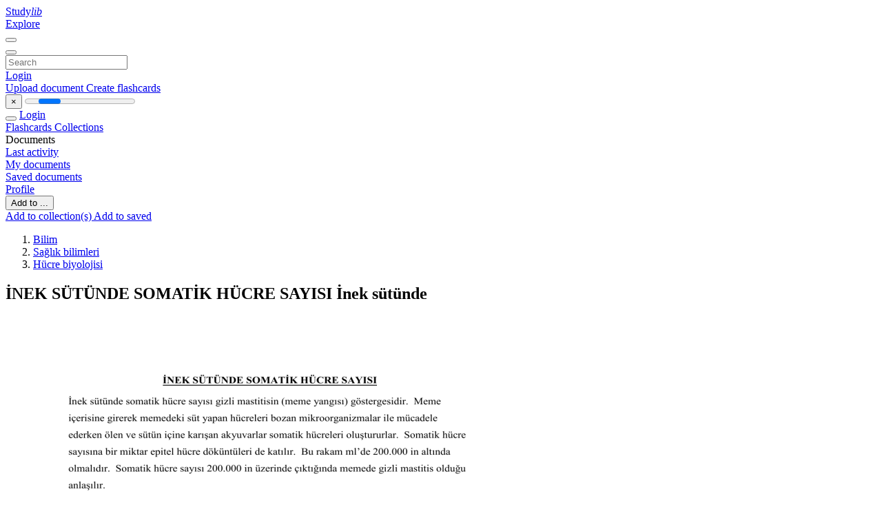

--- FILE ---
content_type: text/html;charset=UTF-8
request_url: https://studylibtr.com/doc/607712/i%CC%87nek-s%C3%BCt%C3%BCnde-somati%CC%87k-h%C3%BCcre-sayisi-i%CC%87nek-s%C3%BCt%C3%BCnde
body_size: 12697
content:











































    




























<!DOCTYPE html>
<html lang="en">
<head>
    











<meta charset="utf-8">
<meta http-equiv="x-dns-prefetch-control" content="on">












<meta name="viewport" content="width=device-width, initial-scale=1, shrink-to-fit=no">
<meta http-equiv="x-ua-compatible" content="ie=edge">


<title>İNEK S&Uuml;T&Uuml;NDE SOMATİK H&Uuml;CRE SAYISI İnek s&uuml;t&uuml;nde</title>


    <meta name="description" content="Free essays, homework help, flashcards, research papers, book reports, term papers, history, science, politics">


    <meta name="keywords" content="Free essays, homework help, flashcards, research papers, book reports, term papers, history, science, politics">





    <meta name="thumbnail" content="//s1.studylibtr.com/store/data/000607712_1-a8b2cb7c1a98645323a5097417970190.png">



    





<link rel="stylesheet" href="/theme/issuu2/design-4/dist/styles/design-4.css?_=1768295534744">










<link rel="apple-touch-icon-precomposed" href="/apple-touch-icon-precomposed.png">
<link rel="apple-touch-icon" sizes="180x180" href="/apple-touch-icon.png">
<link rel="icon" type="image/png" sizes="32x32" href="/favicon-32x32.png">
<link rel="icon" type="image/png" sizes="194x194" href="/favicon-194x194.png">
<link rel="icon" type="image/png" sizes="192x192" href="/android-chrome-192x192.png">
<link rel="icon" type="image/png" sizes="16x16" href="/favicon-16x16.png">
<link rel="mask-icon" href="/safari-pinned-tab.svg" color="#ff6d5a">
<link rel="manifest" href="/site.webmanifest">
<meta name="msapplication-TileColor" content="#fff">
<meta name="msapplication-config" content="/browserconfig.xml">
<meta name="theme-color" content="#fff">




    <meta property="og:title" content="İNEK S&Uuml;T&Uuml;NDE SOMATİK H&Uuml;CRE SAYISI İnek s&uuml;t&uuml;nde"/>


    <meta property="og:description" content="Free essays, homework help, flashcards, research papers, book reports, term papers, history, science, politics">

<meta property="og:type" content="article"/>

    <meta property="og:url" content="https://studylibtr.com/doc/607712/i̇nek-s&uuml;t&uuml;nde-somati̇k-h&uuml;cre-sayisi-i̇nek-s&uuml;t&uuml;nde">


    <meta property="og:image" content="//s1.studylibtr.com/store/data/000607712_1-a8b2cb7c1a98645323a5097417970190.png">

<meta property="og:site_name" content="studylibtr.com">


    <meta name="twitter:title" content="İNEK S&Uuml;T&Uuml;NDE SOMATİK H&Uuml;CRE SAYISI İnek s&uuml;t&uuml;nde">


    <meta name="twitter:description" content="Free essays, homework help, flashcards, research papers, book reports, term papers, history, science, politics">

<meta name="twitter:card" content="summary">

    <meta name="twitter:image" content="//s1.studylibtr.com/store/data/000607712_1-a8b2cb7c1a98645323a5097417970190.png">

<meta name="twitter:site" content="@studylibtr.com">


            

<link rel="preconnect" href="https://s1p.studylibtr.com/store/data/000607712.pdf?k=AwAAAZvXO2n2AAACWAOTQMNwicEz6IBxzGJ_sm7wdBYP">

<link rel="preconnect" href="https://googleads.g.doubleclick.net/" crossorigin>

<link rel="preload" as="script" href="https://studylibtr.com/viewer_next/web/pdf.viewer2.js">
<link rel="preload" as="script" href="https://studylibtr.com/viewer_next/build/pdf.worker.js">

<link rel="canonical" href="https://studylibtr.com/doc/607712/i%CC%87nek-s%C3%BCt%C3%BCnde-somati%CC%87k-h%C3%BCcre-sayisi-i%CC%87nek-s%C3%BCt%C3%BCnde">


<script type="application/ld+json">[{"itemListElement":[{"position":1,"name":"Bilim","item":"https://studylibtr.com/catalog/Bilim","@type":"ListItem"},{"position":2,"name":"Sağlık bilimleri","item":"https://studylibtr.com/catalog/Bilim/Sa%C4%9Fl%C4%B1k+bilimleri","@type":"ListItem"},{"position":3,"name":"Hücre biyolojisi","item":"https://studylibtr.com/catalog/Bilim/Sa%C4%9Fl%C4%B1k+bilimleri/H%C3%BCcre+biyolojisi","@type":"ListItem"}],"@context":"https://schema.org","@type":"BreadcrumbList"},{"dateModified":"2017-10-24T13:35:43Z","datePublished":"2017-07-18T11:21:25Z","headline":"İNEK SÜTÜNDE SOMATİK HÜCRE SAYISI İnek sütünde","image":"https://s1.studylibtr.com/store/data/000607712_1-a8b2cb7c1a98645323a5097417970190.png","mainEntityOfPage":{"@id":"https://google.com/article","@type":"WebPage"},"inLanguage":"tr","@context":"https://schema.org","@type":"Article"}]</script>



<script>


	
	
	
	
		var gaVC = 'd';
	

</script>

<style>

#survey
{
	padding: 1rem 22px;
	background-color: #fff8d8;
}

#survey span
{
	font-weight: bold;
}

#survey form
{
	display: inline;
}

#survey output
{
	display: none;
	color: #5bc0de;
	font-weight: bold;
}

#survey p
{
	font-size: 0.5rem;
	margin: 1rem 0 0;
}

#survey .breadcrumb
{
	padding: 0 0 0 1rem;
	margin: 1rem 0 0.5rem;
	border-left: 3px solid #78756e;
}

#survey .answer
{
	font-weight: normal;
	white-space: nowrap;
}

#survey .answer > a
{
	margin-left: .5rem;
}

#survey .answer .fa
{
	font-size: 1.5rem;
}

#survey .rating
{
	unicode-bidi: bidi-override;
	direction: rtl;
	text-align: center;
	font-family: empty;
	font-size: 0;

	margin-left: 1rem;
	white-space: nowrap;
}

#survey .rating > i
{
	display: inline-block;
	position: relative;
	padding-left: 0.5rem;
	font-size: 2rem;
	opacity: 0.4;
	cursor: pointer;
}

#survey .rating > i:hover,
#survey .rating > i:hover ~ i,
#survey .rating > i.active,
#survey .rating > i.active ~ i
{
	opacity: 1;
}

@media (max-width: 767px)
{
#survey
{
	display: none;
}}





</style>
        

<script>
    var gaUserId = 2;
    var gaUserType = 'empty';
</script>



<style>
.above-content
{
    height: 120px;
    max-height: 120px;
}
.above-content > div,
.above-content > div > ins
{
    height: 110px;
    max-height: 110px;
}

.below-content
{
     height: 120px;
	 max-height: 120px;
}
.below-content > div > ins,
.below-content > div
{
	  height: 110px;
	  max-height: 110px;
}
@media (max-width: 567px)
{
    .below-content,
	.below-content > div > ins,
	.below-content > div
	{
		height: initial;
		max-height: initial;
		
	}
}

.sidebar-top-content,
.sidebar-bottom-content
{
    margin-left:-15px;
}
</style>

<script async src="https://www.googletagmanager.com/gtag/js?id=G-XSWV22T6K7"></script>
<script>
window.dataLayer = window.dataLayer || [];
function gtag(){dataLayer.push(arguments)}
gtag('js', new Date());
gtag('config', 'G-XSWV22T6K7');
</script>


    <link rel="stylesheet" href="https://fonts.googleapis.com/css?family=Roboto:300,400&display=swap&subset=cyrillic">
<link rel="stylesheet" href="/memtrick_theme-c141f8/dist/theme.css">
<script>
    var Flashcards = {
        lang: 'en',
        root: "/flashcards",
        themeRoot: '/theme/issuu2/static'
    };
</script>



</head>

<body class="">

    
<noscript><iframe src="//www.googletagmanager.com/ns.html?id=GTM-W26NR3"
height="0" width="0" style="display:none;visibility:hidden"></iframe></noscript>
<script>(function(w,d,s,l,i){w[l]=w[l]||[];w[l].push({'gtm.start':
new Date().getTime(),event:'gtm.js'});var f=d.getElementsByTagName(s)[0],
j=d.createElement(s),dl=l!='dataLayer'?'&l='+l:'';j.async=true;j.src=
'//www.googletagmanager.com/gtm.js?id='+i+dl;f.parentNode.insertBefore(j,f);
})(window,document,'script','dataLayer','GTM-W26NR3');</script>


<nav class="navbar navbar-white navbar-expand-xl">
    <div class="navbar-nav nav flex-nowrap">
        <a class="navbar-brand" href="/">
            
                
                
                    <s class="fa-stack fa-xs">
                        <i class="fas fa-square fa-stack-2x"></i>
                        <i class="fas fa-users-class fa-stack-1x fa-inverse"></i>
                    </s>
                    <span class="hidden-sm-down d-inline-flex">
                        Study<em>lib</em>
                    </span>
                
            
        </a>
        <div class="nav-divider"></div>

        

        
            <a class="nav-item nav-link" href="/catalog/">
                Explore
            </a>
        

        

        
    </div>

    <button class="navbar-toggler collapsed" type="button"
            data-toggle="collapse" data-target="#navbar">
        <span class="navbar-toggler-icon"></span>
    </button>

    <div class="navbar-collapse collapse" id="navbar">
        <div class="nav-divider"></div>
        <form class="navbar-search form-inline" action="/search/">
            <div class="input-group">
                <div class="input-group-prepend">
                    <button class="form-btn btn btn-outline" type="submit">
                        <i class="fa fa-search"></i>
                    </button>
                </div>
                <input class="form-control" required
                       type="text" name="q" value=""
                       placeholder="Search">
            </div>
        </form>

        <div class="navbar-nav ml-auto text-nowrap">
            <div class="nav-divider"></div>

            
                <a class="nav-item nav-link" href="/login">
                    Login
                </a>
                <div class="nav-divider"></div>
            

            <div class="navbar-item navbar-text text-initial">
                
                    <a href="/uploadform" class="btn btn-sm btn-secondary"
                       onclick="_ym('document_upload'); return true">
                        Upload document
                    </a>
                

                

                
                    <a class="btn btn-sm btn-primary" href="/flashcards/new-pack">
                        Create flashcards
                    </a>
                
            </div>
        </div>
    </div>
</nav>

<div class="wrapper-default">
    <section class="upload-info my-3">
        <div class="container">
            <button class="close" type="button">&times;</button>
            <progress class="progress" max="100">
                <div class="progress">
                    <span class="progress-bar"></span>
                </div>
            </progress>
        </div>
    </section>

    <div class="row no-gutters flex-nowrap">
        <nav class="sidebar collapse bg-white
                
                "
             id="sidebar">

            <div class="sidebar-wrapper">
                
                <div class="sidebar-header sidebar-list-group-item--theme active text-truncate mt-2 py-1 d-flex align-items-baseline">
                    <button class="sidebar-toggle btn btn-transparent" type="button" data-toggle="collapse" data-target="#sidebar">
                        <i class="fa fa-home"></i>
                    </button>
                    <a class="sidebar-list-group-item--theme active flex-fill" href="/dashboard">
                        Login
                    </a>
                </div>

                <div class="list-group">
                    
                        
                            
                            
                            
                                <a class="list-group-item list-group-item-action sidebar-item
                                        "
                                   href="/flashcards/">

                                    <i class="fa fa-fw fa-brain"></i>
                                    Flashcards
                                </a>
                            
                        
                    
                        
                            
                            
                            
                                <a class="list-group-item list-group-item-action sidebar-item
                                        "
                                   href="/collections/">

                                    <i class="fa fa-fw fa-archive"></i>
                                    Collections
                                </a>
                            
                        
                    
                        
                            
                                <div class="sidebar-item list-group-divider"></div>
                            
                            
                            
                        
                    
                        
                            
                            
                                <div class="list-group-item list-group-item-action sidebar-item
                                        "
                                     href="#documents_list" data-toggle="list">

                                    <i class="fa fa-fw fa-file"></i>
                                    Documents

                                    <div class="list-group text-muted" id="documents_list">
                                        
                                            <a class="list-group-item list-group-item-action" href="/documents/activity">
                                                <i class="fa fa-fw fa-clock mt-1 float-left"></i>
                                                <div class="text-truncate">
                                                    Last activity
                                                </div>
                                            </a>
                                        
                                            <a class="list-group-item list-group-item-action" href="/documents/">
                                                <i class="fa fa-fw fa-folder-open mt-1 float-left"></i>
                                                <div class="text-truncate">
                                                    My documents
                                                </div>
                                            </a>
                                        
                                            <a class="list-group-item list-group-item-action" href="/documents/saved">
                                                <i class="fa fa-fw fa-bookmark mt-1 float-left"></i>
                                                <div class="text-truncate">
                                                    Saved documents
                                                </div>
                                            </a>
                                        
                                    </div>
                                </div>
                            
                            
                        
                    
                        
                            
                                <div class="sidebar-item list-group-divider"></div>
                            
                            
                            
                        
                    
                        
                            
                            
                            
                                <a class="list-group-item list-group-item-action sidebar-item
                                        "
                                   href="/profile">

                                    <i class="fa fa-fw fa-cog"></i>
                                    Profile
                                </a>
                            
                        
                    

                    
                </div>
            </div>
        </nav>

        <script>
            try {
                window.addEventListener('orientationchange', function () {
                    if (screen.availWidth < 640) {
                        document.getElementById('sidebar').classList.remove('show');
                    }
                });
                window.dispatchEvent(new Event('orientationchange'));
            } catch (e) {
            }
        </script>

        
            

            
                <div class="col container 
                         container-wide 
                        ">
                    

    
        <section class="viewerX p-md-3 p-lg-0">
            <div class="row">
                <div class="col-lg-9">
                	
						<div class="viewerX-header clearfix">
							<div class="btn-group float-right m-3 ml-0">
								

								
									<button class="btn btn-outline-secondary btn-sm dropdown-toggle rounded-pill"
											type="button" data-toggle="dropdown">
										Add to ...
									</button>

									<div class="dropdown-menu dropdown-menu-right">
										<a class="dropdown-item" href="#"
										   data-toggle="modal" data-target="#collection-actions">
											Add to collection(s)
										</a>
										
											<a class="dropdown-item" id="saved" href="#"
											   data-action="add">
												
													
													
														Add to saved
													
												
											</a>
										
									</div>
								
							</div>

							<div class="panel mt-lg-3 pb-2">
								<ol class="breadcrumb mb-0 pt-1 pb-0 hidden-lg-down">
									
										
											
												<li class="breadcrumb-item">
													<a href="/catalog/Bilim">Bilim</a>
												</li>
											
												<li class="breadcrumb-item">
													<a href="/catalog/Bilim/Sa%C4%9Fl%C4%B1k+bilimleri">Sağlık bilimleri</a>
												</li>
											
												<li class="breadcrumb-item">
													<a href="/catalog/Bilim/Sa%C4%9Fl%C4%B1k+bilimleri/H%C3%BCcre+biyolojisi">H&uuml;cre biyolojisi</a>
												</li>
											
										
										
									
								</ol>

								

								<h1 class="mx-3 my-md-2 pt-2 pb-0 text-truncate2">İNEK S&Uuml;T&Uuml;NDE SOMATİK H&Uuml;CRE SAYISI İnek s&uuml;t&uuml;nde</h1>

								
							</div>
						</div>
					

					

                    
                        
                        
                            <div class="viewerX-text">
                                <img class="img-fluid w-100 my-3" width="768" height="994"
                                    src="//s1.studylibtr.com/store/data/000607712_1-a8b2cb7c1a98645323a5097417970190-768x994.png" title="İNEK S&Uuml;T&Uuml;NDE SOMATİK H&Uuml;CRE SAYISI İnek s&uuml;t&uuml;nde">
                                <pre class="bg-white p-3" style="white-space:pre-line">İNEK S&amp;Uuml;T&amp;Uuml;NDE SOMATİK H&amp;Uuml;CRE SAYISI
İnek s&amp;uuml;t&amp;uuml;nde somatik h&amp;uuml;cre sayısı gizli mastitisin (meme yangısı) g&amp;ouml;stergesidir. Meme
i&amp;ccedil;erisine girerek memedeki s&amp;uuml;t yapan h&amp;uuml;creleri bozan mikroorganizmalar ile m&amp;uuml;cadele
ederken &amp;ouml;len ve s&amp;uuml;t&amp;uuml;n i&amp;ccedil;ine karışan akyuvarlar somatik h&amp;uuml;creleri oluştururlar. Somatik h&amp;uuml;cre
sayısına bir miktar epitel h&amp;uuml;cre d&amp;ouml;k&amp;uuml;nt&amp;uuml;leri de katılır. Bu rakam ml&rsquo;de 200.000 in altında
olmalıdır. Somatik h&amp;uuml;cre sayısı 200.000 in &amp;uuml;zerinde &amp;ccedil;ıktığında memede gizli mastitis olduğu
anlaşılır.
SHS (Somatik H&amp;uuml;cre Sayısı) y&amp;uuml;ksekliği aynı zamanda s&amp;uuml;r&amp;uuml; y&amp;ouml;netimi eksikliğinin, sağımcı
hatalarının, hijyenik hataların, koruyucu hekimlik ihmallerinin g&amp;ouml;stergesidir.
SHS s&amp;uuml;t miktarını ve kalitesini etkiler. SHS y&amp;uuml;ksek ise s&amp;uuml;t miktarı azdır ve s&amp;uuml;t kalitesi d&amp;uuml;şer.
Doğal olarak; s&amp;uuml;rekli hastalık &amp;ccedil;eken bir organdan kaliteli ve bol &amp;uuml;r&amp;uuml;n &amp;ccedil;ıkması beklenemez.
&amp;Ccedil;iğ s&amp;uuml;t kalitesini iki y&amp;ouml;nden ele alabiliriz. Birincisi; memeden &amp;ccedil;ıkmadan &amp;ouml;nceki s&amp;uuml;t kalitesi,
ikincisi memeden &amp;ccedil;ıktıktan sonraki s&amp;uuml;t kalitesi. İneğin memesinden sağılarak alınan s&amp;uuml;t&amp;uuml;n
temiz bir şekilde sağılıp, temiz bir şekilde depolanması ve derhal soğutulması memeden
&amp;ccedil;ıktıktan sonraki kaliteyi doğru y&amp;ouml;nde etkiler. Ama; memeden &amp;ccedil;ıkmadan &amp;ouml;nce s&amp;uuml;t kalitesini
etkileyen g&amp;ouml;sterge somatik h&amp;uuml;cre sayısıdır. &amp;Ccedil;iğ s&amp;uuml;tte somatik h&amp;uuml;cre sayısı kontrol edilmeli ve
y&amp;uuml;ksek bulunursa d&amp;uuml;ş&amp;uuml;r&amp;uuml;lmesi i&amp;ccedil;in &amp;ccedil;aba sarfedilmelidir.
&amp;Ccedil;iğ s&amp;uuml;tte somatik h&amp;uuml;cre sayısını d&amp;uuml;ş&amp;uuml;rmek Avrupa Birliği &amp;uuml;lkelerinde en &amp;ouml;nem verilen
konudur. &amp;Ccedil;&amp;uuml;nk&amp;uuml; 300.000/ml den y&amp;uuml;ksek SHS olan s&amp;uuml;tleri mandıralar ve s&amp;uuml;t fabrikaları
almazlar. &amp;Uuml;lkemizde de bu y&amp;ouml;nde &amp;ccedil;alışmalar başlamıştır.
SHS d&amp;uuml;ş&amp;uuml;k s&amp;uuml;tler miktar olarak işletme sahibine kazan&amp;ccedil; sağlarlar. Başka bir deyişle s&amp;ouml;ylersek
gizli mastitis &ldquo;s&amp;uuml;t hırsızı&rdquo; dır. İşletmenin s&amp;uuml;t&amp;uuml;n&amp;uuml; azaltan bir etki g&amp;ouml;sterir. SHS d&amp;uuml;ş&amp;uuml;k ise,
ineklerden daha &amp;ccedil;ok s&amp;uuml;t alınır. SHS y&amp;uuml;ksek ise, s&amp;uuml;t&amp;uuml; alıp işleyen mandıra ve s&amp;uuml;t fabrikaları da
istenen kalitede &amp;uuml;r&amp;uuml;n elde edemezler. Gizli mastitisli ineğin s&amp;uuml;t&amp;uuml;ndeki s&amp;uuml;t bileşenleri, yani s&amp;uuml;t
yağı, s&amp;uuml;t proteini enzimler tarafından yıkıma uğramış olup, b&amp;ouml;yle s&amp;uuml;tlerden yapılan &amp;uuml;r&amp;uuml;nler
acılaşabilir ve &amp;ccedil;abuk bozulurlar. Aynı zamanda miktar olarak da az olurlar. Bu bakış a&amp;ccedil;ısıyla
&amp;ccedil;iğ s&amp;uuml;t kalitesinin sağlanması y&amp;ouml;n&amp;uuml;nde her t&amp;uuml;rl&amp;uuml; &amp;ccedil;abanın g&amp;ouml;sterilmesi hem hayvan sahibi, hem
de s&amp;uuml;t işleyen &amp;uuml;niteler i&amp;ccedil;in şarttır. Zaten bir&amp;ccedil;ok s&amp;uuml;t işleme &amp;uuml;nitesi, somatik h&amp;uuml;cre
d&amp;uuml;ş&amp;uuml;kl&amp;uuml;ğ&amp;uuml;ne prim vermektedirler.
Gizli mastitis s&amp;uuml;t &amp;uuml;reten &amp;ccedil;iftliklerin en b&amp;uuml;y&amp;uuml;k d&amp;uuml;şmanıdır. Sinsi bir d&amp;uuml;şman olduğundan
m&amp;uuml;cadelesi ile ilgili &amp;ouml;nlemler &amp;ccedil;oğunlukla ihmal edilir. Gizli meme yangısı denmesinin sebebi
memenin dışından ağrı, şişlik, kızarıklık ve sıcaklık gibi yangı belirtilerinin g&amp;ouml;r&amp;uuml;lmemiş
olmasıdır. S&amp;uuml;t sağıldığında ise pıhtılı değildir. Dışarıdan her şey normal g&amp;ouml;r&amp;uuml;nebilir. Ama
meme i&amp;ccedil;inde yerleşmiş mikroorganizmalar s&amp;uuml;rekli olarak s&amp;uuml;t yapan h&amp;uuml;creleri bozmaktadır.
G&amp;ouml;r&amp;uuml;nen, gizli olmayan, klinik belirtiler g&amp;ouml;steren mastitisler s&amp;uuml;t&amp;uuml;n pıhtılı, kanlı &amp;ccedil;ıkmasına
sebep olur. Somatik h&amp;uuml;cre &amp;ccedil;ok y&amp;uuml;ksek bile olsa, bu s&amp;uuml;tler atıldığından tank s&amp;uuml;t&amp;uuml;ndeki
somatik h&amp;uuml;cre sayısının y&amp;uuml;kselmesi s&amp;ouml;z konusu olmaz. O sebeple SHS denilince, akla ilk
gelen tank s&amp;uuml;t&amp;uuml;ndeki SHS&rsquo; dir.
SHS y&amp;uuml;kseklinin ineğin yattığı yer, meme anatomisi, hava koşulları ve altlık ile &amp;ccedil;ok yakın
ilgisi vardır. Ancak; en &amp;ouml;nemli konu &ldquo;sağımcı&rdquo; nın eğitimli olup olmamasıdır. Hijyenik
&amp;ouml;nlemleri yerine getiren sağımcı meme sağlığının koruyucusudur.
Bunun tersini de
s&amp;ouml;yleyebiliriz. Hijyenik koşullara uymayan sağımcı ise, mastitisin başlıca sorumlusudur.
Mastitise, hem klinik, hem de gizli mastitise karşı m&amp;uuml;cadele etmek i&amp;ccedil;in elden gelen, bilinen
her t&amp;uuml;rl&amp;uuml; olanak kullanılmalıdır.
Mastitis aslında tedavisi varmış gibi g&amp;ouml;r&amp;uuml;nse de, tam tedavisi olmayan, korunulması gereken
bir hastalıktır. &amp;Ouml;nlemlerin alınmasında ihmaller varsa, &amp;ccedil;iftlik bu dertten hi&amp;ccedil;bir zaman
kurtulamaz.
&amp;Ouml;nlemlerin başlıcalarını ş&amp;ouml;yle sayabiliriz;
Sağım &amp;ouml;ncesi memenin temiz ve kuru bir hale getirilmesi
Memenin uygun bir şekilde sağılması
&amp;Ouml;n daldırma ve son daldırma
Kuru d&amp;ouml;nem tedavisi.
Problemi halledilemeyen ineklerin s&amp;uuml;r&amp;uuml;den &amp;ccedil;ıkarılması
Mastitise karşı aşılama
Memeyi dayanıklı kılacak Vitamin E, Selenyum, &amp;Ccedil;inko gibi katkıların yemlere katılması.
Tank s&amp;uuml;t&amp;uuml;nde somatik h&amp;uuml;cre sayısının y&amp;uuml;ksekliği saptandığında, kısa d&amp;ouml;nemli &amp;ouml;nlem; buna
sebep olan inek veya ineklerin belirlenerek s&amp;uuml;r&amp;uuml;den &amp;ccedil;ıkarılması olmalıdır. Fakat; bu y&amp;ouml;ntem
s&amp;uuml;rd&amp;uuml;r&amp;uuml;lebilir bir durum değildir. Ger&amp;ccedil;ekte yapılması gerekenler yukarıda sayılanların
t&amp;uuml;m&amp;uuml;d&amp;uuml;r. Mastitis detaylı şekilde ele alınmalıdır. Uzun vadede, boğa kullanımı, mastitise
karşı &amp;ouml;nlem olabilir. Meme puanı y&amp;uuml;ksek, meme bağları kuvvetli, kızlarının somatik h&amp;uuml;cre
sayısı d&amp;uuml;ş&amp;uuml;k boğalar kullanılarak birka&amp;ccedil; nesil i&amp;ccedil;erisinde olumlu adımlar atılmış olur. Yine de
sağım hijyeninin yerini hi&amp;ccedil;bir &amp;ouml;nlem alamaz.
SHS sayısı y&amp;ouml;n&amp;uuml;nden s&amp;uuml;r&amp;uuml; her zaman kontrol altında tutulmalı, &amp;ouml;zellikle yeni gizli mastitis
vakalarının &amp;ccedil;ıkıp &amp;ccedil;ıkmadığı araştırılmalıdır. S&amp;uuml;t&amp;uuml;n&amp;uuml; satın aldığı &amp;ccedil;iftliğe geri bilgi veren s&amp;uuml;t
fabrikaları vardır. Olmasa bile, en azından CMT ( Kaliforniya Mastitis Testi) ile kontrol
yapılarak, basit&amp;ccedil;e bir fikir edinmek m&amp;uuml;mk&amp;uuml;nd&amp;uuml;r. CMT ile ş&amp;uuml;phe uyandıran ineklerin
s&amp;uuml;tlerinde &amp;ouml;zellikle somatik h&amp;uuml;cre sayımı yaptırılabilir.
&amp;Ouml;zet olarak; somatik h&amp;uuml;cre sayısının aşağı &amp;ccedil;ekilmesi i&amp;ccedil;in sarfedilecek &amp;ccedil;abalar &amp;ccedil;iftlik sahibine
ve s&amp;uuml;t&amp;uuml; alıp işleyen işyerlerine b&amp;uuml;y&amp;uuml;k yararlar sağlayacaktır.
</pre>
                            </div>
                        
                        
                    

                    
                        <div class="panel mt-3 mb-md-3 p-3">
                            <h5 class="mb-3">
                                Related documents
                            </h5>
                            <div class="row">
                                
                                    <div class="col-lg-3 col-md-4 col-sm-6">
                                        <div class="card thumbnail-2 shadow-sm mb-3">
    <div class="card-img-top p-3">
        <a class="d-block" href="/doc/1863230/diyarbak%C4%B1r-ve-%C3%A7evresindeki-sa%C4%9Fl%C4%B1kl%C4%B1-di%C5%9Fi-sokak">
            <img class="img-fluid w-100"  src="//s1.studylibtr.com/store/data/001863230_1-a5f115dac081bb7e140c1ccfc8cd37ca-300x300.png"
                alt="Diyarbakır ve &Ccedil;evresindeki Sağlıklı Dişi Sokak" width="300px" height="300px">
        </a>
    </div>
    <div class="card-body p-3">
        <a class="card-link stretched-link" href="/doc/1863230/diyarbak%C4%B1r-ve-%C3%A7evresindeki-sa%C4%9Fl%C4%B1kl%C4%B1-di%C5%9Fi-sokak" title="Diyarbakır ve &Ccedil;evresindeki Sağlıklı Dişi Sokak">
            <div class="text-truncate3">Diyarbakır ve &Ccedil;evresindeki Sağlıklı Dişi Sokak</div>
        </a>
    </div>
</div>

                                    </div>
                                
                                    <div class="col-lg-3 col-md-4 col-sm-6">
                                        <div class="card thumbnail-2 shadow-sm mb-3">
    <div class="card-img-top p-3">
        <a class="d-block" href="/doc/818133/masti%CC%87ti%CC%87s-mastitis--ineklerde-s%C3%BCt%C3%BCn-miktar%C4%B1n%C4%B1-d%C3%BC%C5%9F%C3%BCren--meme">
            <img class="img-fluid w-100"  src="//s1.studylibtr.com/store/data/000818133_1-fa8f697404201c9b588b816e87b658ee-300x300.png"
                alt="MASTİTİS Mastitis, ineklerde s&uuml;t&uuml;n miktarını d&uuml;ş&uuml;ren, meme" width="300px" height="300px">
        </a>
    </div>
    <div class="card-body p-3">
        <a class="card-link stretched-link" href="/doc/818133/masti%CC%87ti%CC%87s-mastitis--ineklerde-s%C3%BCt%C3%BCn-miktar%C4%B1n%C4%B1-d%C3%BC%C5%9F%C3%BCren--meme" title="MASTİTİS Mastitis, ineklerde s&uuml;t&uuml;n miktarını d&uuml;ş&uuml;ren, meme">
            <div class="text-truncate3">MASTİTİS Mastitis, ineklerde s&uuml;t&uuml;n miktarını d&uuml;ş&uuml;ren, meme</div>
        </a>
    </div>
</div>

                                    </div>
                                
                                    <div class="col-lg-3 col-md-4 col-sm-6">
                                        <div class="card thumbnail-2 shadow-sm mb-3">
    <div class="card-img-top p-3">
        <a class="d-block" href="/doc/755645/69-44-kb-indir">
            <img class="img-fluid w-100"  src="//s1.studylibtr.com/store/data/000755645_1-65605ad167a70b0480f6df092813b1ca-300x300.png"
                alt="69,44 KB indir" width="300px" height="300px">
        </a>
    </div>
    <div class="card-body p-3">
        <a class="card-link stretched-link" href="/doc/755645/69-44-kb-indir" title="69,44 KB indir">
            <div class="text-truncate3">69,44 KB indir</div>
        </a>
    </div>
</div>

                                    </div>
                                
                                    <div class="col-lg-3 col-md-4 col-sm-6">
                                        <div class="card thumbnail-2 shadow-sm mb-3">
    <div class="card-img-top p-3">
        <a class="d-block" href="/doc/869994/adolesan4486-kb---i%CC%87.%C3%BC.-cerrahpa%C5%9Fa-t%C4%B1p-fak%C3%BCltesi">
            <img class="img-fluid w-100"  src="//s1.studylibtr.com/store/data/000869994_1-92f9e5d253451aca88b3937ed63eb83e-300x300.png"
                alt="adolesan4486 KB - İ.&Uuml;. Cerrahpaşa Tıp Fak&uuml;ltesi" width="300px" height="300px">
        </a>
    </div>
    <div class="card-body p-3">
        <a class="card-link stretched-link" href="/doc/869994/adolesan4486-kb---i%CC%87.%C3%BC.-cerrahpa%C5%9Fa-t%C4%B1p-fak%C3%BCltesi" title="adolesan4486 KB - İ.&Uuml;. Cerrahpaşa Tıp Fak&uuml;ltesi">
            <div class="text-truncate3">adolesan4486 KB - İ.&Uuml;. Cerrahpaşa Tıp Fak&uuml;ltesi</div>
        </a>
    </div>
</div>

                                    </div>
                                
                                    <div class="col-lg-3 col-md-4 col-sm-6">
                                        <div class="card thumbnail-2 shadow-sm mb-3">
    <div class="card-img-top p-3">
        <a class="d-block" href="/doc/1070421/daha-fazlas%C4%B1-i%C3%A7in-%E2%80%93%3E-t%C4%B1kla---marmara-veteriner-akademi">
            <img class="img-fluid w-100"  src="//s1.studylibtr.com/store/data/001070421_1-28b461089a0f4e2d22687c7127c167d0-300x300.png"
                alt="daha fazlası i&ccedil;in &ndash;&gt; tıkla - Marmara Veteriner Akademi" width="300px" height="300px">
        </a>
    </div>
    <div class="card-body p-3">
        <a class="card-link stretched-link" href="/doc/1070421/daha-fazlas%C4%B1-i%C3%A7in-%E2%80%93%3E-t%C4%B1kla---marmara-veteriner-akademi" title="daha fazlası i&ccedil;in &ndash;&gt; tıkla - Marmara Veteriner Akademi">
            <div class="text-truncate3">daha fazlası i&ccedil;in &ndash;&gt; tıkla - Marmara Veteriner Akademi</div>
        </a>
    </div>
</div>

                                    </div>
                                
                                    <div class="col-lg-3 col-md-4 col-sm-6">
                                        <div class="card thumbnail-2 shadow-sm mb-3">
    <div class="card-img-top p-3">
        <a class="d-block" href="/doc/3266267/deltasomascope_4-pages_20170427_tur.indd">
            <img class="img-fluid w-100"  src="//s1.studylibtr.com/store/data/003266267_1-7b9597a83b194ec6f80b5b6ba9aeda30-300x300.png"
                alt="DeltaSomascope_4 pages_20170427_TUR.indd" width="300px" height="300px">
        </a>
    </div>
    <div class="card-body p-3">
        <a class="card-link stretched-link" href="/doc/3266267/deltasomascope_4-pages_20170427_tur.indd" title="DeltaSomascope_4 pages_20170427_TUR.indd">
            <div class="text-truncate3">DeltaSomascope_4 pages_20170427_TUR.indd</div>
        </a>
    </div>
</div>

                                    </div>
                                
                                    <div class="col-lg-3 col-md-4 col-sm-6">
                                        <div class="card thumbnail-2 shadow-sm mb-3">
    <div class="card-img-top p-3">
        <a class="d-block" href="/doc/1034122/1-4.ders-embri%CC%87yo-k%C3%BClt%C3%BCr%C3%BC-bitkilerin-tohumlar%C4%B1ndan-ya-da">
            <img class="img-fluid w-100"  src="//s1.studylibtr.com/store/data/001034122_1-a2962ab2976af395e505d1bf9621bb6f-300x300.png"
                alt="1 4.DERS EMBRİYO K&Uuml;LT&Uuml;R&Uuml; Bitkilerin tohumlarından ya da" width="300px" height="300px">
        </a>
    </div>
    <div class="card-body p-3">
        <a class="card-link stretched-link" href="/doc/1034122/1-4.ders-embri%CC%87yo-k%C3%BClt%C3%BCr%C3%BC-bitkilerin-tohumlar%C4%B1ndan-ya-da" title="1 4.DERS EMBRİYO K&Uuml;LT&Uuml;R&Uuml; Bitkilerin tohumlarından ya da">
            <div class="text-truncate3">1 4.DERS EMBRİYO K&Uuml;LT&Uuml;R&Uuml; Bitkilerin tohumlarından ya da</div>
        </a>
    </div>
</div>

                                    </div>
                                
                                    <div class="col-lg-3 col-md-4 col-sm-6">
                                        <div class="card thumbnail-2 shadow-sm mb-3">
    <div class="card-img-top p-3">
        <a class="d-block" href="/doc/1035373/geneti%CC%87k-tedavi%CC%87">
            <img class="img-fluid w-100"  src="//s1.studylibtr.com/store/data/001035373_1-5038b5492f0c51df5d3cf03dfa9ca2b9-300x300.png"
                alt="GENETİK TEDAVİ" width="300px" height="300px">
        </a>
    </div>
    <div class="card-body p-3">
        <a class="card-link stretched-link" href="/doc/1035373/geneti%CC%87k-tedavi%CC%87" title="GENETİK TEDAVİ">
            <div class="text-truncate3">GENETİK TEDAVİ</div>
        </a>
    </div>
</div>

                                    </div>
                                
                                    <div class="col-lg-3 col-md-4 col-sm-6">
                                        <div class="card thumbnail-2 shadow-sm mb-3">
    <div class="card-img-top p-3">
        <a class="d-block" href="/doc/4875128/detayl%C4%B1-g%C3%B6r---kto-karatay-%C3%BCniversitesi">
            <img class="img-fluid w-100"  src="//s1.studylibtr.com/store/data/004875128_1-92bbd8a3ab733ed81a50ae535f5b4029-300x300.png"
                alt="Detaylı G&ouml;r - KTO Karatay &Uuml;niversitesi" width="300px" height="300px">
        </a>
    </div>
    <div class="card-body p-3">
        <a class="card-link stretched-link" href="/doc/4875128/detayl%C4%B1-g%C3%B6r---kto-karatay-%C3%BCniversitesi" title="Detaylı G&ouml;r - KTO Karatay &Uuml;niversitesi">
            <div class="text-truncate3">Detaylı G&ouml;r - KTO Karatay &Uuml;niversitesi</div>
        </a>
    </div>
</div>

                                    </div>
                                
                                    <div class="col-lg-3 col-md-4 col-sm-6">
                                        <div class="card thumbnail-2 shadow-sm mb-3">
    <div class="card-img-top p-3">
        <a class="d-block" href="/doc/1000209/s%C3%BCt-ine%C4%9Fi-yeti%C5%9Ftiricili%C4%9Finde-mastitis-kontrol-program%C4%B1">
            <img class="img-fluid w-100"  src="//s1.studylibtr.com/store/data/001000209_1-cb072c03267538d1198625a2a5fab0ec-300x300.png"
                alt="s&uuml;t ineği yetiştiriciliğinde mastitis kontrol programı" width="300px" height="300px">
        </a>
    </div>
    <div class="card-body p-3">
        <a class="card-link stretched-link" href="/doc/1000209/s%C3%BCt-ine%C4%9Fi-yeti%C5%9Ftiricili%C4%9Finde-mastitis-kontrol-program%C4%B1" title="s&uuml;t ineği yetiştiriciliğinde mastitis kontrol programı">
            <div class="text-truncate3">s&uuml;t ineği yetiştiriciliğinde mastitis kontrol programı</div>
        </a>
    </div>
</div>

                                    </div>
                                
                                    <div class="col-lg-3 col-md-4 col-sm-6">
                                        <div class="card thumbnail-2 shadow-sm mb-3">
    <div class="card-img-top p-3">
        <a class="d-block" href="/doc/1633804/6.hafta-protoplast-kulturu-ve-somatik-melezleme">
            <img class="img-fluid w-100"  src="//s1.studylibtr.com/store/data/001633804_1-8651e765748e8c7e0f2fc8bff8aca0a3-300x300.png"
                alt="6.hafta-protoplast-kulturu ve somatik melezleme" width="300px" height="300px">
        </a>
    </div>
    <div class="card-body p-3">
        <a class="card-link stretched-link" href="/doc/1633804/6.hafta-protoplast-kulturu-ve-somatik-melezleme" title="6.hafta-protoplast-kulturu ve somatik melezleme">
            <div class="text-truncate3">6.hafta-protoplast-kulturu ve somatik melezleme</div>
        </a>
    </div>
</div>

                                    </div>
                                
                                    <div class="col-lg-3 col-md-4 col-sm-6">
                                        <div class="card thumbnail-2 shadow-sm mb-3">
    <div class="card-img-top p-3">
        <a class="d-block" href="/doc/659070/s%C3%BCt-teknolojisinde-somatik-h%C3%BCcrelerin-%C3%B6nemi">
            <img class="img-fluid w-100"  src="//s1.studylibtr.com/store/data/000659070_1-1e971e32c3f338de8aa2ee3fd68d42b5-300x300.png"
                alt="S&uuml;t teknolojisinde somatik h&uuml;crelerin &ouml;nemi" width="300px" height="300px">
        </a>
    </div>
    <div class="card-body p-3">
        <a class="card-link stretched-link" href="/doc/659070/s%C3%BCt-teknolojisinde-somatik-h%C3%BCcrelerin-%C3%B6nemi" title="S&uuml;t teknolojisinde somatik h&uuml;crelerin &ouml;nemi">
            <div class="text-truncate3">S&uuml;t teknolojisinde somatik h&uuml;crelerin &ouml;nemi</div>
        </a>
    </div>
</div>

                                    </div>
                                
                            </div>
                        </div>
                    
                </div>

                <div class="col-lg-3">
                    <div class="viewerX-sidebar">
                        

                        <div class="panel mt-md-3 p-3">
                            
                                
                                <a class="btn btn-warning btn-block mb-4" id="download"
                                       
                                       href="/download/607712" rel="nofollow"
                                       onclick="_ym('document_download');return true">
                                    <span class="fa fa-fw fa-file-pdf"></span>
                                    Download
                                </a>
                            

							

                            


							
                            
                            
                        </div>

                        
                    </div>
                </div>
            </div>
        </section>
    
    


<div class="modal" id="collection-actions" tabindex="-1">
    <div class="modal-dialog">
        <div class="modal-content">
            <div class="modal-header">
                <h5 class="modal-title">
                    Add this document to collection(s)
                </h5>
                <button class="close" id="collection-close" type="button" data-dismiss="modal">
                    <span class="far fa-times-circle"></span>
                </button>
            </div>
            <div class="modal-body">
                <div id="collection-dialog">
                    <p>
                        You can add this document to your study collection(s)
                    </p>
                    
                        
                            <a class="btn btn-sm btn-primary float-right" href="/login">
                                Sign in
                            </a>
                            Available only to authorized users
                        
                        
                    
                </div>
                <div class="collapse" id="collection-create">
                    <form method="post">
                        <div class="form-group">
                            <label for="collection-title">
                                Title
                            </label>
                            <input class="form-control" id="collection-title"
                                   type="text" name="name" min="1" required
                                   placeholder="Enter collection title">
                        </div>
                        <div class="form-group">
                            <label for="collection-description">
                                Description
                                <span class="text-muted font-weight-normal">
                                    (optional)
                                </span>
                            </label>
                            <textarea class="form-control" id="collection-description"
                                  name="description" rows="3"
                                  placeholder="Enter collection description"></textarea>
                        </div>
                        <div class="form-group">
                            <label>
                                Visible to
                            </label>
                            <span class="ml-4 pt-1">
                                <div class="custom-control custom-radio custom-control-inline">
                                    <input class="custom-control-input" id="collection-public"
                                           type="radio" name="public" value="true" checked>
                                    <label class="custom-control-label" for="collection-public">
                                        Everyone
                                    </label>
                                </div>
                                <div class="custom-control custom-radio custom-control-inline">
                                    <input class="custom-control-input" id="collection-private"
                                           type="radio" name="public" value="false">
                                    <label class="custom-control-label" for="collection-private">
                                        Just me
                                    </label>
                                </div>
                            </span>
                            <button class="btn btn-sm btn-primary float-right" type="submit">
                                Create collection
                            </button>
                        </div>
                    </form>
                </div>
            </div>
        </div>
    </div>
</div>

<div class="modal" id="saved-actions" tabindex="-1">
    <div class="modal-dialog">
        <div class="modal-content">
            <div class="modal-header">
                <h5 class="modal-title">
                    Add this document to saved
                </h5>
                <button class="close" type="button" data-dismiss="modal">
                    <span class="far fa-times-circle"></span>
                </button>
            </div>
            <div class="modal-body">
                <p>
                    You can add this document to your saved list
                </p>
                <a class="btn btn-sm btn-primary float-right" href="/login">
                    Sign in
                </a>
                Available only to authorized users
            </div>
        </div>
    </div>
</div>

                </div>
            

            
        
    </div>
</div>


    <footer class="footer2">
        <div class="container container-wide">
            <div class="row">
                <div class="col-md-6 bordered">
                    <div class="row">
                        <div class="col-6">
                            <div class="navigation">
                                <h6>Products</h6>
                                <nav class="nav flex-column text-white">




<a class="nav-item nav-link" href="/catalog/">Documents</a>

    <a class="nav-item nav-link" href="/flashcards/explorer">Flashcards</a>






</nav>
                            </div>
                        </div>

                        <div class="col-6">
                            <div class="navigation">
                                <h6>Support</h6>
                                <nav class="nav flex-column">




<a class="nav-item nav-link" href="/abuse">Report</a>
<a class="nav-item nav-link" href="/public/partners">Partners</a>
</nav>
                            </div>
                        </div>
                    </div>

                    <div class="copyright">
                        




<div class="my-3">&copy; 2013 - 2026 studylibtr.com all other trademarks and copyrights are the property of their respective owners</div>


        <a class="mr-3" href="/privacy" onclick="
            return window.__tcfapi && !!window.__tcfapi('displayConsentUi',2,(()=>{}))">
    Privacy</a>

        <a class="" href="/terms">
    Terms</a>



                    </div>
                </div>

                <div class="col-md-5 offset-md-1">
                    <div class="suggestion mt-4 pt-3">
                        




<h3>Make a suggestion</h3>
<p>Did you find mistakes in interface or texts? Or do you know how to improve StudyLib UI? Feel free to send suggestions. It's very important for us!</p>
<button class="btn btn-primary btn-suggestion" id="feedback-btn" type="button" data-toggle="modal" data-target="#feedback">
    Send feedback
</button>

                    </div>
                </div>
            </div>
        </div>
    </footer>


<div class="modal" id="feedback" tabindex="-1">
    <div class="modal-dialog modal-dialog-centered modal-lg">
        <div class="modal-content">
            <div class="modal-header">
                <h5 class="modal-title">&nbsp;</h5>
                <button class="close" id="collection-close" type="button" data-dismiss="modal">
                    <span class="far fa-times-circle"></span>
                </button>
            </div>
            <div class="modal-body">
                <h4 class="mb-2 text-center" id="feedback-msg">
                    Suggest us how to improve StudyLib
                </h4>

                <p class="text-muted text-center">
                    (For complaints, use
                    <a class="text-primary" href="/abuse">
                        another form
                    </a>)
                </p>

                <form>
                    <input type="hidden" name="url" id="feedback-url">
                    <div class="form-group">
                        <textarea class="form-control" required
                                  name="message" rows="10" min="4"
                                  placeholder="Write your concerns, suggestions and ideas here..."></textarea>
                    </div>
                    <div class="form-group row">
                        <div class="col-sm-6">
                            <label for="feedback_email" style="font-weight:500">
                                Your e-mail
                            </label>
                            <p class="text-muted small">
                                Input it if you want to receive answer
                            </p>
                            <input class="form-control" id="feedback_email"
                                   type="email" name="email"
                                   pattern="^[^\s@]+@[^\s@]{2,}\.[^\s@]{2,}$"
                                   placeholder="Enter email">
                        </div>
                        <div class="col-sm-6">
                            <p class="mt-3 mt-md-0" style="font-weight:500">
                                Rate us
                            </p>
                            <div class="custom-control custom-radio custom-control-inline">
                                <input class="custom-control-input" id="feedback_rating_1"
                                       type="radio" name="rating" value="1"/>
                                <label class="custom-control-label" for="feedback_rating_1">1</label>
                            </div>
                            <div class="custom-control custom-radio custom-control-inline">
                                <input class="custom-control-input" id="feedback_rating_2"
                                       type="radio" name="rating" value="2"/>
                                <label class="custom-control-label" for="feedback_rating_2">2</label>
                            </div>
                            <div class="custom-control custom-radio custom-control-inline">
                                <input class="custom-control-input" id="feedback_rating_3"
                                       type="radio" name="rating" value="3"/>
                                <label class="custom-control-label" for="feedback_rating_3">3</label>
                            </div>
                            <div class="custom-control custom-radio custom-control-inline">
                                <input class="custom-control-input" id="feedback_rating_4"
                                       type="radio" name="rating" value="4"/>
                                <label class="custom-control-label" for="feedback_rating_4">4</label>
                            </div>
                            <div class="custom-control custom-radio custom-control-inline">
                                <input class="custom-control-input" id="feedback_rating_5"
                                       type="radio" name="rating" value="5"/>
                                <label class="custom-control-label" for="feedback_rating_5">5</label>
                            </div>
                        </div>
                    </div>

                    <div class="float-right">
                        <button class="btn btn-link" type="button" data-dismiss="modal">
                            Cancel
                        </button>
                        <button class="btn btn-primary" type="submit">
                            Send
                        </button>
                    </div>
                </form>
            </div>
        </div>
    </div>
</div>

<script>
var FileAPI =
{
    debug: false,
    withCredentials: false,
    staticPath: '/theme/common/static/fileapi@2.2.0/dist/',
    storeUrl: '//s2.studylibtr.com/store/upload',
    currentUserId: '2' || 2,
    afterUploadRedirect: '//studylibtr.com/afterupload'.replace(window.location.hostname, window.location.host)
};
</script>

<!-- /theme/common/static -->
<script data-cfasync="false" src="/theme/issuu2/design-4/dist/scripts/design-4.js?_=1768295534744"></script>

<script src="/memtrick_theme-c141f8/dist/ui.js"></script>

    

<script>
function sendToAnalytics(o)
{
    if (typeof ga === 'function')
    {
        ga('send', { hitType: 'event' /*, params */ });
    }

    if (typeof _gaq === 'object')
    {
        _gaq.push([ '_trackEvent' /*, params */ ]);
    }
}

function scrollToViewport()
{
    $('html').stop().animate(
    {
        scrollTop: $('.viewerX-header').offset().top
    },
    1000);
}

setTimeout(scrollToViewport, 1000);
$(window).on('orientationchange', scrollToViewport);

function collectionItem(value)
{
    return $(
        '<label class="btn btn-sm btn-outline-primary mr-2 mb-2 ' +
            (value.checked && 'active') + '">' +
        '<input type="checkbox" name="groupId" value="' + value.id + '" ' +
            (value.checked && 'checked') + '>' + value.name + '</label>')
        .prependTo('#collection-list');
}

function collectionState(value)
{
    $('#collection-dialog')[value === 'dialog' ? 'show' : 'hide']();
    $('#collection-create')[value === 'create' ? 'show' : 'hide']();
}

$('#collection-actions')
    .on('show.bs.modal', function()
    {
        $.get('/collection/list', function(data)
        {
            $('#collection-list').empty();
            $('#collection-load').hide();

            for (var i = data.length; i--;)
            {
                collectionItem(data[i]);
            }
        });
    })
    .on('hide.bs.modal', function()
    {
        $('#collection-load').show();
        collectionState('dialog');
    });

$('#collection-new').on('click', function()
{
    collectionState('create');
});

$('#collection-create form').on('submit', function()
{
    $.post('/collection/create', $(this).serialize(), function(data)
    {
        if (data && data.success)
        {
            collectionItem(
            {
                id: data.groupId,
                name: data.groupName,
                checked: data.success
            });
            collectionState('dialog');
        }
    });

    return false;
});

$('#collection-save').on('click', function()
{
    var params = $('#collection-list').serialize();
    if (params)
    {
        $.post('/collection/addDocument',
            params + '&docId=607712', function()
        {
            $('#collection-actions').modal('hide');
        });
    }
});

$('#saved').on('click', function()
{
    if (true)
    {
        $('#saved-actions').modal('show');
        return;
    }

    var self = $(this);
    $.ajax(
    {
        method: 'GET',
        url: '/documents/' + 607712 +'/' +
            self.data('action') + 'Favorite'
    })
    .done(function(data)
    {
        if (!data)
        {
            alert('Fail to add/remove favorite');
            return;
        }

        if (self.data('action') !== 'add')
        {
            self.text('Add to saved');
            self.data('action', 'add');
        }
        else
        {
            self.text("Remove from saved");
            self.data('action', 'remove');
        }
    })
    .fail(function(error)
    {
        alert('Fail to add/remove favorite\n\n' + error);
    });
});


$('#survey')
    .on('click', 'button.close', function()
    {
        $('#survey').hide();

        if (typeof ga === 'function')
        {
            ga('send',
            {
                hitType: 'event',
                eventCategory: 'survey-classify ',
                eventAction: 'close'
            });
        }

        if (typeof _gaq === 'object')
        {
            _gaq.push(['_trackEvent', 'survey-classify ', 'close']);
        }
    })
    .on('click', '.answer > a', function()
    {
        $('#survey form').hide(0);
        $('#survey output').show(0);
        $('#survey').delay(5000).hide(0);

        if (typeof ga === 'function')
        {
            ga('send',
            {
                hitType: 'event',
                eventCategory: 'survey-classify ',
                eventAction: 'classify ',
                eventLabel: "607712",
                eventValue: +$(this).data('value') || 0
            });
        }

        if (typeof _gaq === 'object')
        {
            _gaq.push(['_trackEvent', 'survey-classify ', 'classify ',
                "607712", +$(this).data('value') || 0]);
        }
    })
    .on('click', '.rating > i', function()
    {
        $('#survey form').hide(0);
        $('#survey output').show(0);
        $('#survey').delay(5000).hide(0);
    });





</script>
<script>function _ym() {}</script>

<script type="text/javascript" >
(function(m,e,t,r,i,k,a){m[i]=m[i]||function(){(m[i].a=m[i].a||[]).push(arguments)};
m[i].l=1*new Date();k=e.createElement(t),a=e.getElementsByTagName(t)[0],k.async=1,k.src=r,a.parentNode.insertBefore(k,a)})
(window, document, "script", "https://mc.yandex.ru/metrika/tag.js", "ym");

ym(46492908, "init", {
    id:46492908,
    clickmap:true,
    trackLinks:true,
    accurateTrackBounce:true,
    webvisor:true
});
function _ym(target, params, callback, ctx)
{
    ym('46492908', 'reachGoal', target, params, callback, ctx);
}
</script>
<noscript><div><img src="https://mc.yandex.ru/watch/46492908" style="position:absolute; left:-9999px;" alt="" /></div></noscript>

<script defer src="https://static.cloudflareinsights.com/beacon.min.js/vcd15cbe7772f49c399c6a5babf22c1241717689176015" integrity="sha512-ZpsOmlRQV6y907TI0dKBHq9Md29nnaEIPlkf84rnaERnq6zvWvPUqr2ft8M1aS28oN72PdrCzSjY4U6VaAw1EQ==" data-cf-beacon='{"version":"2024.11.0","token":"efbd89d010f8401eaac261ff3d8f983d","r":1,"server_timing":{"name":{"cfCacheStatus":true,"cfEdge":true,"cfExtPri":true,"cfL4":true,"cfOrigin":true,"cfSpeedBrain":true},"location_startswith":null}}' crossorigin="anonymous"></script>
</body>
</html>

